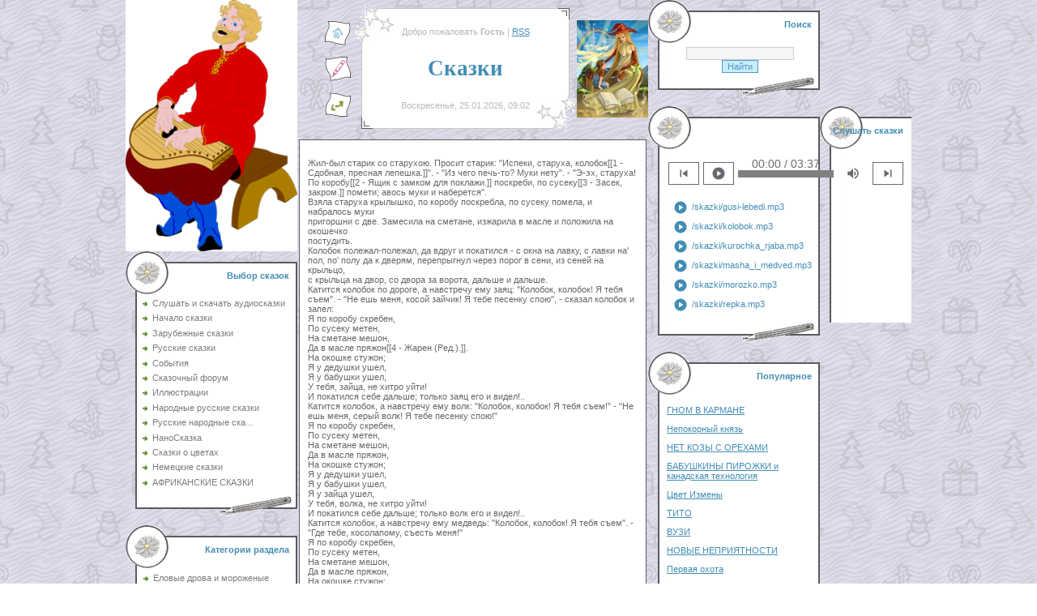

--- FILE ---
content_type: text/html; charset=UTF-8
request_url: http://www.tyt-skazki.ru/index/kolobok/0-39
body_size: 12719
content:
<html>
<head>
<script type="text/javascript" src="/?UXODOAFWaYN%21JJAP4R8aA%5EnU9lDD%3BSlKbJivVi3FpBNPx64f0I98AUgETwzPfvHTCLOIkwOll40HCKzy28kkuDa2Zr30MXOin%21Lr7fADsgZ8kuV8%5E%3BvCTYeFImKVqB3mhuft69W7pbLsSJQzs4tBkrwtTQXkB0%21FFSRi698%5EHeNt8vxDh%5EFY%3BVZX3fKKE4Knr25dMufF1x%21diIqi8Mr71DInw%5ES2gwoo"></script>
	<script type="text/javascript">new Image().src = "//counter.yadro.ru/hit;ucoznet?r"+escape(document.referrer)+(screen&&";s"+screen.width+"*"+screen.height+"*"+(screen.colorDepth||screen.pixelDepth))+";u"+escape(document.URL)+";"+Date.now();</script>
	<script type="text/javascript">new Image().src = "//counter.yadro.ru/hit;ucoz_desktop_ad?r"+escape(document.referrer)+(screen&&";s"+screen.width+"*"+screen.height+"*"+(screen.colorDepth||screen.pixelDepth))+";u"+escape(document.URL)+";"+Date.now();</script><script type="text/javascript">
if(typeof(u_global_data)!='object') u_global_data={};
function ug_clund(){
	if(typeof(u_global_data.clunduse)!='undefined' && u_global_data.clunduse>0 || (u_global_data && u_global_data.is_u_main_h)){
		if(typeof(console)=='object' && typeof(console.log)=='function') console.log('utarget already loaded');
		return;
	}
	u_global_data.clunduse=1;
	if('0'=='1'){
		var d=new Date();d.setTime(d.getTime()+86400000);document.cookie='adbetnetshowed=2; path=/; expires='+d;
		if(location.search.indexOf('clk2398502361292193773143=1')==-1){
			return;
		}
	}else{
		window.addEventListener("click", function(event){
			if(typeof(u_global_data.clunduse)!='undefined' && u_global_data.clunduse>1) return;
			if(typeof(console)=='object' && typeof(console.log)=='function') console.log('utarget click');
			var d=new Date();d.setTime(d.getTime()+86400000);document.cookie='adbetnetshowed=1; path=/; expires='+d;
			u_global_data.clunduse=2;
			new Image().src = "//counter.yadro.ru/hit;ucoz_desktop_click?r"+escape(document.referrer)+(screen&&";s"+screen.width+"*"+screen.height+"*"+(screen.colorDepth||screen.pixelDepth))+";u"+escape(document.URL)+";"+Date.now();
		});
	}
	
	new Image().src = "//counter.yadro.ru/hit;desktop_click_load?r"+escape(document.referrer)+(screen&&";s"+screen.width+"*"+screen.height+"*"+(screen.colorDepth||screen.pixelDepth))+";u"+escape(document.URL)+";"+Date.now();
}

setTimeout(function(){
	if(typeof(u_global_data.preroll_video_57322)=='object' && u_global_data.preroll_video_57322.active_video=='adbetnet') {
		if(typeof(console)=='object' && typeof(console.log)=='function') console.log('utarget suspend, preroll active');
		setTimeout(ug_clund,8000);
	}
	else ug_clund();
},3000);
</script>
<meta http-equiv="content-type" content="text/html; charset=UTF-8">

<title>Сказки со всего мира, рассказы, повести для детей - Колобок</title>

<link type="text/css" rel="StyleSheet" href="/.s/src/css/441.css" />
<link type="image/x-icon" rel="icon" href="http://www.tyt-skazki.ru/favicon2.ico"> 
<link type="image/x-icon" rel="shortcut icon" href="http://www.tyt-skazki.ru/favicon2.ico">

	<link rel="stylesheet" href="/.s/src/base.min.css?v=221108" />
	<link rel="stylesheet" href="/.s/src/layer7.min.css?v=221108" />

	<script src="/.s/src/jquery-1.12.4.min.js"></script>
	
	<script src="/.s/src/uwnd.min.js?v=221108"></script>
	<script src="//s772.ucoz.net/cgi/uutils.fcg?a=uSD&ca=2&ug=999&isp=0&r=0.233228410830812"></script>
	<link rel="stylesheet" href="/.s/src/ulightbox/ulightbox.min.css" />
	<link rel="stylesheet" href="/.s/src/social.css" />
	<script src="/.s/src/ulightbox/ulightbox.min.js"></script>
	<script async defer src="https://www.google.com/recaptcha/api.js?onload=reCallback&render=explicit&hl=ru"></script>
	<script>
/* --- UCOZ-JS-DATA --- */
window.uCoz = {"site":{"host":"tyt-skazki.3dn.ru","id":"4tyt-skazki","domain":"tyt-skazki.ru"},"uLightboxType":1,"language":"ru","sign":{"7252":"Предыдущий","3125":"Закрыть","7253":"Начать слайд-шоу","7287":"Перейти на страницу с фотографией.","7254":"Изменить размер","5458":"Следующий","5255":"Помощник","7251":"Запрошенный контент не может быть загружен. Пожалуйста, попробуйте позже."},"ssid":"134542654527477046012","layerType":7,"country":"US","module":"index"};
/* --- UCOZ-JS-CODE --- */
 function uSocialLogin(t) {
			var params = {"ok":{"width":710,"height":390},"vkontakte":{"height":400,"width":790},"yandex":{"width":870,"height":515}};
			var ref = escape(location.protocol + '//' + ('www.tyt-skazki.ru' || location.hostname) + location.pathname + ((location.hash ? ( location.search ? location.search + '&' : '?' ) + 'rnd=' + Date.now() + location.hash : ( location.search || '' ))));
			window.open('/'+t+'?ref='+ref,'conwin','width='+params[t].width+',height='+params[t].height+',status=1,resizable=1,left='+parseInt((screen.availWidth/2)-(params[t].width/2))+',top='+parseInt((screen.availHeight/2)-(params[t].height/2)-20)+'screenX='+parseInt((screen.availWidth/2)-(params[t].width/2))+',screenY='+parseInt((screen.availHeight/2)-(params[t].height/2)-20));
			return false;
		}
		function TelegramAuth(user){
			user['a'] = 9; user['m'] = 'telegram';
			_uPostForm('', {type: 'POST', url: '/index/sub', data: user});
		}
function loginPopupForm(params = {}) { new _uWnd('LF', ' ', -250, -100, { closeonesc:1, resize:1 }, { url:'/index/40' + (params.urlParams ? '?'+params.urlParams : '') }) }
function reCallback() {
		$('.g-recaptcha').each(function(index, element) {
			element.setAttribute('rcid', index);
			
		if ($(element).is(':empty') && grecaptcha.render) {
			grecaptcha.render(element, {
				sitekey:element.getAttribute('data-sitekey'),
				theme:element.getAttribute('data-theme'),
				size:element.getAttribute('data-size')
			});
		}
	
		});
	}
	function reReset(reset) {
		reset && grecaptcha.reset(reset.previousElementSibling.getAttribute('rcid'));
		if (!reset) for (rel in ___grecaptcha_cfg.clients) grecaptcha.reset(rel);
	}
/* --- UCOZ-JS-END --- */
</script>

	<style>.UhideBlock{display:none; }</style>

</head>

<body style="background:url('/children-12.gif') #FFFFFF; margin:0;padding:0;">
<div id="utbr8214" rel="s772"></div>

<table cellpadding="0" cellspacing="0" border="0" width="100%"><tr><td width="100%" align="center">
<table cellpadding="0" cellspacing="0" border="0" width="970">
<tr>
<td width="212" valign="top" align="center"><img src="/skazka_06.png" border="0"><br />
<!--U1CLEFTER1Z--><!-- <block1> -->


<table border="0" cellpadding="0" cellspacing="0" width="212">
<tr><td style="background:url('/15.gif');padding-top:8px;padding-right:10px;color:#428DB4;" height="53" align="right"><b><!-- <bt> --><!--<s5184>-->Выбор сказок<!--</s>--><!-- </bt> --></b></td></tr>
<tr><td style="background:url('/.s/t/441/16.gif');padding:5px 5px 5px 20px;"><!-- <bc> -->

<div id="uMenuDiv1" class="uMenuV" style="position:relative;"><ul class="uMenuRoot">
<li><div class="umn-tl"><div class="umn-tr"><div class="umn-tc"></div></div></div><div class="umn-ml"><div class="umn-mr"><div class="umn-mc"><div class="uMenuItem"><a href="/index/skachat_audioskazki/0-239"><span>Слушать и скачать аудиосказки</span></a></div></div></div></div><div class="umn-bl"><div class="umn-br"><div class="umn-bc"><div class="umn-footer"></div></div></div></div></li>
<li><div class="umn-tl"><div class="umn-tr"><div class="umn-tc"></div></div></div><div class="umn-ml"><div class="umn-mr"><div class="umn-mc"><div class="uMenuItem"><a href="/"><span>Начало сказки</span></a></div></div></div></div><div class="umn-bl"><div class="umn-br"><div class="umn-bc"><div class="umn-footer"></div></div></div></div></li>
<li><div class="umn-tl"><div class="umn-tr"><div class="umn-tc"></div></div></div><div class="umn-ml"><div class="umn-mr"><div class="umn-mc"><div class="uMenuItem"><a href="/load"><span>Зарубежные сказки</span></a></div></div></div></div><div class="umn-bl"><div class="umn-br"><div class="umn-bc"><div class="umn-footer"></div></div></div></div></li>
<li><div class="umn-tl"><div class="umn-tr"><div class="umn-tc"></div></div></div><div class="umn-ml"><div class="umn-mr"><div class="umn-mc"><div class="uMenuItem"><a href="/publ"><span>Русские сказки</span></a></div></div></div></div><div class="umn-bl"><div class="umn-br"><div class="umn-bc"><div class="umn-footer"></div></div></div></div></li>
<li><div class="umn-tl"><div class="umn-tr"><div class="umn-tc"></div></div></div><div class="umn-ml"><div class="umn-mr"><div class="umn-mc"><div class="uMenuItem"><a href="/blog"><span>События</span></a></div></div></div></div><div class="umn-bl"><div class="umn-br"><div class="umn-bc"><div class="umn-footer"></div></div></div></div></li>
<li><div class="umn-tl"><div class="umn-tr"><div class="umn-tc"></div></div></div><div class="umn-ml"><div class="umn-mr"><div class="umn-mc"><div class="uMenuItem"><a href="/forum"><span>Сказочный форум</span></a></div></div></div></div><div class="umn-bl"><div class="umn-br"><div class="umn-bc"><div class="umn-footer"></div></div></div></div></li>
<li><div class="umn-tl"><div class="umn-tr"><div class="umn-tc"></div></div></div><div class="umn-ml"><div class="umn-mr"><div class="umn-mc"><div class="uMenuItem"><a href="/photo"><span>Иллюстрации</span></a></div></div></div></div><div class="umn-bl"><div class="umn-br"><div class="umn-bc"><div class="umn-footer"></div></div></div></div></li>
<li><div class="umn-tl"><div class="umn-tr"><div class="umn-tc"></div></div></div><div class="umn-ml"><div class="umn-mr"><div class="umn-mc"><div class="uMenuItem"><a href="/index/narodnye_russkie_skazki/0-4"><span>Народные русские сказки</span></a></div></div></div></div><div class="umn-bl"><div class="umn-br"><div class="umn-bc"><div class="umn-footer"></div></div></div></div></li>
<li><div class="umn-tl"><div class="umn-tr"><div class="umn-tc"></div></div></div><div class="umn-ml"><div class="umn-mr"><div class="umn-mc"><div class="uMenuItem"><a href="/index/russkie_narodnye_skazki_2_chast/0-131"><span>Русские народные ска...</span></a></div></div></div></div><div class="umn-bl"><div class="umn-br"><div class="umn-bc"><div class="umn-footer"></div></div></div></div></li>
<li><div class="umn-tl"><div class="umn-tr"><div class="umn-tc"></div></div></div><div class="umn-ml"><div class="umn-mr"><div class="umn-mc"><div class="uMenuItem"><a href="http://www.tyt-skazki.ru/news"><span>НаноСказка</span></a></div></div></div></div><div class="umn-bl"><div class="umn-br"><div class="umn-bc"><div class="umn-footer"></div></div></div></div></li>
<li><div class="umn-tl"><div class="umn-tr"><div class="umn-tc"></div></div></div><div class="umn-ml"><div class="umn-mr"><div class="umn-mc"><div class="uMenuItem"><a href="/index/skazki_o_cvetakh/0-176"><span>Сказки о цветах</span></a></div></div></div></div><div class="umn-bl"><div class="umn-br"><div class="umn-bc"><div class="umn-footer"></div></div></div></div></li>
<li><div class="umn-tl"><div class="umn-tr"><div class="umn-tc"></div></div></div><div class="umn-ml"><div class="umn-mr"><div class="umn-mc"><div class="uMenuItem"><a href="/index/nemeckie_skazki/0-205"><span>Немецкие сказки</span></a></div></div></div></div><div class="umn-bl"><div class="umn-br"><div class="umn-bc"><div class="umn-footer"></div></div></div></div></li>
<li><div class="umn-tl"><div class="umn-tr"><div class="umn-tc"></div></div></div><div class="umn-ml"><div class="umn-mr"><div class="umn-mc"><div class="uMenuItem"><a href="http://www.tyt-skazki.ru/afrikanskie_skazki"><span>АФРИКАНСКИЕ СКАЗКИ</span></a></div></div></div></div><div class="umn-bl"><div class="umn-br"><div class="umn-bc"><div class="umn-footer"></div></div></div></div></li></ul></div><script>$(function(){_uBuildMenu('#uMenuDiv1',0,document.location.href+'/','uMenuItemA','uMenuArrow',2500);})</script><!-- </bc> --></td></tr>
<tr><td><img src="/.s/t/441/17.gif" border="0"></td></tr>
</table><br />

<!-- </block1> -->

<!-- <block2> -->

<table border="0" cellpadding="0" cellspacing="0" width="212">
<tr><td style="background:url('/15.gif');padding-top:8px;padding-right:10px;color:#428DB4;" height="53" align="right"><b><!-- <bt> --><!--<s5351>-->Категории раздела<!--</s>--><!-- </bt> --></b></td></tr>
<tr><td style="background:url('/.s/t/441/16.gif');padding:5px 5px 5px 20px;"><!-- <bc> --><table border="0" cellspacing="1" cellpadding="0" width="100%" class="catsTable"><tr>
					<td style="width:100%" class="catsTd" valign="top">
						<a href="/news/elovye_drova_i_morozhenye_masljata/1-0-1" class="catName">Еловые дрова и мороженые маслята</a> <span class="catNumData">[43]</span><div class="catDescr">Анатолий Онегов</div>
					</td></tr><tr>
					<td style="width:100%" class="catsTd" valign="top">
						<a href="/news/tajny_rusi/1-0-2" class="catName">Тайны Руси</a> <span class="catNumData">[80]</span><div class="catDescr">Кир Булычев</div>
					</td></tr><tr>
					<td style="width:100%" class="catsTd" valign="top">
						<a href="/news/prikljuchenija_karandasha_i_samodelkina/1-0-3" class="catName">Приключения Карандаша и Самоделкина</a> <span class="catNumData">[120]</span>
					</td></tr><tr>
					<td style="width:100%" class="catsTd" valign="top">
						<a href="/news/aleksej_tolstoj/1-0-4" class="catName">Алексей Толстой</a> <span class="catNumData">[79]</span><div class="catDescr">Сказки</div>
					</td></tr><tr>
					<td style="width:100%" class="catsTd" valign="top">
						<a href="/news/choki_chok_ili_rycar_prozrachnogo_kota/1-0-5" class="catName">Чоки-чок, или Рыцарь Прозрачного Кота</a> <span class="catNumData">[36]</span>
					</td></tr><tr>
					<td style="width:100%" class="catsTd" valign="top">
						<a href="/news/vesjoloe_moreplavanie_solnyshkina/1-0-6" class="catName">Весёлое мореплавание Солнышкина</a> <span class="catNumData">[54]</span>
					</td></tr><tr>
					<td style="width:100%" class="catsTd" valign="top">
						<a href="/news/raznye_istorii/1-0-7" class="catName">Разные истории</a> <span class="catNumData">[134]</span>
					</td></tr><tr>
					<td style="width:100%" class="catsTd" valign="top">
						<a href="/news/domovenok_kuzka/1-0-8" class="catName">Домовенок Кузька</a> <span class="catNumData">[44]</span>
					</td></tr><tr>
					<td style="width:100%" class="catsTd" valign="top">
						<a href="/news/gorod_ehmber/1-0-9" class="catName">Город Эмбер</a> <span class="catNumData">[93]</span>
					</td></tr><tr>
					<td style="width:100%" class="catsTd" valign="top">
						<a href="/news/rasskazy_pro_zhivotnykh/1-0-10" class="catName">Рассказы про животных</a> <span class="catNumData">[53]</span>
					</td></tr><tr>
					<td style="width:100%" class="catsTd" valign="top">
						<a href="/news/malysh_i_karlson/1-0-11" class="catName">Малыш и Карлсон</a> <span class="catNumData">[74]</span><div class="catDescr">КАРЛСОН, КОТОРЫЙ ЖИВЁТ НА КРЫШЕ!</div>
					</td></tr><tr>
					<td style="width:100%" class="catsTd" valign="top">
						<a href="/news/gans_khans_khristian_kristian_andersen/1-0-12" class="catName">Ганс (Ханс) Христиан (Кристиан) Андерсен</a> <span class="catNumData">[775]</span><div class="catDescr">Сказки</div>
					</td></tr><tr>
					<td style="width:100%" class="catsTd" valign="top">
						<a href="/news/abazinskie_narodnye_skazki/1-0-13" class="catName">Абазинские народные сказки</a> <span class="catNumData">[34]</span>
					</td></tr></table><!-- </bc> --></td></tr>
<tr><td><img src="/.s/t/441/17.gif" border="0"></td></tr>
</table><br />

<!-- </block2> -->

<!-- <block3> -->

<!-- </block3> -->

<!-- <block4> -->

<!-- </block4> -->



<!-- <block6> -->

<table border="0" cellpadding="0" cellspacing="0" width="212">
<tr><td style="background:url('/15.gif');padding-top:8px;padding-right:10px;color:#428DB4;" height="53" align="right"><b><!-- <bt> --><!--<s5158>-->Воити<!--</s>--><!-- </bt> --></b></td></tr>
<tr><td style="background:url('/.s/t/441/16.gif');padding:5px 5px 5px 20px;"><!-- <bc> --><div id="uidLogForm" class="auth-block" align="center">
				<div id="uidLogButton" class="auth-block-social">
					<div class="login-button-container"><button class="loginButton" onclick="window.open('https://login.uid.me/?site=4tyt-skazki&amp;ref='+escape(location.protocol + '//' + ('www.tyt-skazki.ru' || location.hostname) + location.pathname + ((location.hash ? (location.search ? location.search + '&' : '?') + 'rnd=' + Date.now() + location.hash : (location.search || '' )))),'uidLoginWnd','width=580,height=450,resizable=yes,titlebar=yes')">Войти через uID</button></div>
					<div class="auth-social-list"><a href="javascript:;" onclick="return uSocialLogin('vkontakte');" data-social="vkontakte" class="login-with vkontakte" title="Войти через ВКонтакте" rel="nofollow"><i></i></a><a href="javascript:;" onclick="return uSocialLogin('yandex');" data-social="yandex" class="login-with yandex" title="Войти через Яндекс" rel="nofollow"><i></i></a><a href="javascript:;" onclick="return uSocialLogin('ok');" data-social="ok" class="login-with ok" title="Войти через Одноклассники" rel="nofollow"><i></i></a></div>
					<div class="auth-block-switcher">
						<a href="javascript:;" class="noun" onclick="document.getElementById('uidLogButton').style.display='none';document.getElementById('baseLogForm').style.display='';" title="Используйте, если окно авторизации через uID не открывается">Старая форма входа</a>
					</div>
				</div>
				<div id="baseLogForm" class="auth-block-base" style="display:none">
		<script>
		sendFrm549693 = function( form, data = {} ) {
			var o   = $('#frmLg549693')[0];
			var pos = _uGetOffset(o);
			var o2  = $('#blk549693')[0];
			document.body.insertBefore(o2, document.body.firstChild);
			$(o2).css({top:(pos['top'])+'px',left:(pos['left'])+'px',width:o.offsetWidth+'px',height:o.offsetHeight+'px',display:''}).html('<div align="left" style="padding:5px;"><div class="myWinLoad"></div></div>');
			_uPostForm(form, { type:'POST', url:'/index/sub/', data, error:function() {
				$('#blk549693').html('<div align="left" style="padding:10px;"><div class="myWinLoadSF" title="Невозможно выполнить запрос, попробуйте позже"></div></div>');
				_uWnd.alert('<div class="myWinError">Невозможно выполнить запрос, попробуйте позже</div>', '', {w:250, h:90, tm:3000, pad:'15px'} );
				setTimeout("$('#blk549693').css('display', 'none');", '1500');
			}});
			return false
		}
		
		</script>

		<div id="blk549693" style="border:1px solid #CCCCCC;position:absolute;z-index:82;background:url('/.s/img/fr/g.gif');display:none;"></div>

		<form id="frmLg549693" class="login-form local-auth" action="/index/sub/" method="post" onsubmit="return sendFrm549693(this)" data-submitter="sendFrm549693">
			
			
			<table border="0" cellspacing="1" cellpadding="0" width="100%">
			
			<tr><td class="login-form-label" width="20%" nowrap="nowrap">E-mail:</td>
				<td class="login-form-val" ><input class="loginField" type="text" name="user" value="" size="20" autocomplete="username" style="width:100%;" maxlength="50"/></td></tr>
			<tr><td class="login-form-label">Пароль:</td>
				<td class="login-form-val"><input class="loginField" type="password" name="password" size="20" autocomplete="password" style="width:100%" maxlength="32"/></td></tr>
				
			</table>
			<table border="0" cellspacing="1" cellpadding="0" width="100%">
			<tr><td nowrap>
					<input id="remsitePage39" type="checkbox" name="rem" value="1" checked="checked"/><label for="remsitePage39">запомнить</label>
					</td>
				<td style="text-align:end" valign="top"><input class="loginButton" name="sbm" type="submit" value="Вход"/></td></tr>
			<tr><td class="login-form-links" colspan="2"><div style="text-align:center;"><a href="javascript:;" rel="nofollow" onclick="new _uWnd('Prm','Напоминание пароля',300,130,{ closeonesc:1 },{url:'/index/5'});return false;">Забыл пароль</a> | <a href="/register">Регистрация</a></div></td></tr>
			</table>
			
			<input type="hidden" name="a"    value="2" />
			<input type="hidden" name="ajax" value="1" />
			<input type="hidden" name="rnd"  value="693" />
			
			<div class="social-label">или</div><div class="auth-social-list"><a href="javascript:;" onclick="return uSocialLogin('vkontakte');" data-social="vkontakte" class="login-with vkontakte" title="Войти через ВКонтакте" rel="nofollow"><i></i></a><a href="javascript:;" onclick="return uSocialLogin('yandex');" data-social="yandex" class="login-with yandex" title="Войти через Яндекс" rel="nofollow"><i></i></a><a href="javascript:;" onclick="return uSocialLogin('ok');" data-social="ok" class="login-with ok" title="Войти через Одноклассники" rel="nofollow"><i></i></a></div>
		</form></div></div><!-- </bc> --></td></tr>
<tr><td><img src="/.s/t/441/17.gif" border="0"></td></tr>
</table><br />

<!-- </block6> -->
<noindex><script>document.write('This feature is for Premium users only!');</script></noindex>
<!-- <block14> -->
<table border="0" cellpadding="0" cellspacing="0" width="212">
<tr><td style="background:url('/15.gif');padding-top:8px;padding-right:10px;color:#428DB4;" height="53" align="right"><b><!-- <bt> --><!--<s3199>-->Последнее прочитанное<!--</s>--><!-- </bt> --></b></td></tr>
<tr><td style="background:url('/.s/t/441/16.gif');padding:5px 5px 5px 20px;"><!-- <bc> --><table border="0" cellpadding="2" cellspacing="1" width="100%" class="infTable"><tr><td width="50%" style="font:7pt"></td><td nowrap align="right" style="font:7pt"></td></tr><tr><td class="infTitle" colspan="2"><a href="http://www.tyt-skazki.ru/publ/v_strane_vechnykh_kanikul/37/5-1-0-207">37</a> </td></tr></table><table border="0" cellpadding="2" cellspacing="1" width="100%" class="infTable"><tr><td width="50%" style="font:7pt"></td><td nowrap align="right" style="font:7pt"></td></tr><tr><td class="infTitle" colspan="2"><a href="http://www.tyt-skazki.ru/publ/istorii_pro_izumrudnyj_gorod/tilli_villi_izobretatel/6-1-0-260">ТИЛЛИ-ВИЛЛИ - ИЗОБРЕТАТЕЛЬ</a> </td></tr></table><table border="0" cellpadding="2" cellspacing="1" width="100%" class="infTable"><tr><td width="50%" style="font:7pt"></td><td nowrap align="right" style="font:7pt"></td></tr><tr><td class="infTitle" colspan="2"><a href="http://www.tyt-skazki.ru/publ/istorii_pro_izumrudnyj_gorod/pervaja_pobeda_alfreda_kanninga/6-1-0-230">ПЕРВАЯ ПОБЕДА АЛЬФРЕДА КАННИНГА</a> </td></tr></table><table border="0" cellpadding="2" cellspacing="1" width="100%" class="infTable"><tr><td width="50%" style="font:7pt"></td><td nowrap align="right" style="font:7pt"></td></tr><tr><td class="infTitle" colspan="2"><a href="http://www.tyt-skazki.ru/publ/grigorij_ilich_miroshnichenko/romen_rollam_o_povesti_junarmija/4-1-0-132">РОМЕН РОЛЛАМ О ПОВЕСТИ «ЮНАРМИЯ»</a> </td></tr></table><table border="0" cellpadding="2" cellspacing="1" width="100%" class="infTable"><tr><td width="50%" style="font:7pt"></td><td nowrap align="right" style="font:7pt"></td></tr><tr><td class="infTitle" colspan="2"><a href="http://www.tyt-skazki.ru/publ/jumoristicheskie_igry_dlja_detej/mumija_faraona/11-1-0-611">«МУМИЯ ФАРАОНА»</a> </td></tr></table><table border="0" cellpadding="2" cellspacing="1" width="100%" class="infTable"><tr><td width="50%" style="font:7pt"></td><td nowrap align="right" style="font:7pt"></td></tr><tr><td class="infTitle" colspan="2"><a href="http://www.tyt-skazki.ru/publ/volshebnye_skazki/bescennye_kamni_ot_chasov/15-1-0-818">Бесценные камни от часов</a> </td></tr></table><table border="0" cellpadding="2" cellspacing="1" width="100%" class="infTable"><tr><td width="50%" style="font:7pt"></td><td nowrap align="right" style="font:7pt"></td></tr><tr><td class="infTitle" colspan="2"><a href="http://www.tyt-skazki.ru/publ/jumoristicheskie_igry_dlja_detej/neskladushki/11-1-0-525">НЕСКЛАДУШКИ</a> </td></tr></table>

<table border="0" cellpadding="2" cellspacing="1" width="100%" class="infTable"><tr><td width="50%" style="font:7pt"></td><td nowrap align="right" style="font:7pt"></td></tr><tr><td class="infTitle" colspan="2"><a href="http://www.tyt-skazki.ru/load/strana_oz/volshebnyj_shater/8-1-0-358">ВОЛШЕБНЫЙ ШАТЕР</a> </td></tr></table><table border="0" cellpadding="2" cellspacing="1" width="100%" class="infTable"><tr><td width="50%" style="font:7pt"></td><td nowrap align="right" style="font:7pt"></td></tr><tr><td class="infTitle" colspan="2"><a href="http://www.tyt-skazki.ru/load/strana_oz/velikaja_volshebnica/8-1-0-369">ВЕЛИКАЯ ВОЛШЕБНИЦА</a> </td></tr></table><table border="0" cellpadding="2" cellspacing="1" width="100%" class="infTable"><tr><td width="50%" style="font:7pt"></td><td nowrap align="right" style="font:7pt"></td></tr><tr><td class="infTitle" colspan="2"><a href="http://www.tyt-skazki.ru/load/gans_khristian_andersen/sunduk_samolet/6-1-0-123">СУНДУК-САМОЛЕТ</a> </td></tr></table><table border="0" cellpadding="2" cellspacing="1" width="100%" class="infTable"><tr><td width="50%" style="font:7pt"></td><td nowrap align="right" style="font:7pt"></td></tr><tr><td class="infTitle" colspan="2"><a href="http://www.tyt-skazki.ru/load/bratja_grimm/iskusnyj_vor/2-1-0-12">Искусный вор</a> </td></tr></table><table border="0" cellpadding="2" cellspacing="1" width="100%" class="infTable"><tr><td width="50%" style="font:7pt"></td><td nowrap align="right" style="font:7pt"></td></tr><tr><td class="infTitle" colspan="2"><a href="http://www.tyt-skazki.ru/load/vitalij_bianki_skazki/kto_chem_pojot/20-1-0-813">Кто чем поёт?</a> </td></tr></table><table border="0" cellpadding="2" cellspacing="1" width="100%" class="infTable"><tr><td width="50%" style="font:7pt"></td><td nowrap align="right" style="font:7pt"></td></tr><tr><td class="infTitle" colspan="2"><a href="http://www.tyt-skazki.ru/load/strana_oz/doroti_nashlas/8-1-0-450">ДОРОТИ НАШЛАСЬ</a> </td></tr></table><table border="0" cellpadding="2" cellspacing="1" width="100%" class="infTable"><tr><td width="50%" style="font:7pt"></td><td nowrap align="right" style="font:7pt"></td></tr><tr><td class="infTitle" colspan="2"><a href="http://www.tyt-skazki.ru/load/strana_oz/glinda_ispolnjaet_zhelanie_doroti/8-1-0-165">ГЛИНДА ИСПОЛНЯЕТ ЖЕЛАНИЕ ДОРОТИ</a> </td></tr></table><!-- </bc> --></td></tr>
<tr><td><img src="/.s/t/441/17.gif" border="0"></td></tr>
</table><br />
<!-- </block14> -->

<!-- <block5> -->
<table border="0" cellpadding="0" cellspacing="0" width="212">
<tr><td style="background:url('/15.gif');padding-top:8px;padding-right:10px;color:#428DB4;" height="53" align="right"><b><!-- <bt> --><!--<s5195>-->Статистика<!--</s>--><!-- </bt> --></b></td></tr>
<tr><td style="background:url('/.s/t/441/16.gif');padding:5px 5px 5px 20px;"><div align="center"><!-- <bc> --> 

<noindex><!--LiveInternet counter--><script type="text/javascript"><!--
document.write("<a href='http://www.liveinternet.ru/click' "+
"target=_blank><img src='//counter.yadro.ru/hit?t14.12;r"+
escape(document.referrer)+((typeof(screen)=="undefined")?"":
";s"+screen.width+"*"+screen.height+"*"+(screen.colorDepth?
screen.colorDepth:screen.pixelDepth))+";u"+escape(document.URL)+
";"+Math.random()+
"' alt='' title='LiveInternet: показано число просмотров за 24"+
" часа, посетителей за 24 часа и за сегодня' "+
"border='0' width='88' height='31'><\/a>")
//--></script><!--/LiveInternet-->
</noindex> <hr /><div class="tOnline" id="onl1">Онлайн всего: <b>1</b></div> <div class="gOnline" id="onl2">Гостей: <b>1</b></div> <div class="uOnline" id="onl3">Пользователей: <b>0</b></div><!-- </bc> --></div></td></tr>
<tr><td><img src="/.s/t/441/17.gif" border="0"></td></tr>
</table><br />
<!-- </block5> --><!--/U1CLEFTER1Z-->
</td>
<td valign="top">

<!--U1AHEADER1Z--><!-- ceb7a2cfb44f8bff -->

<table border="0" cellpadding="0" cellspacing="0" width="100%" height="170">
<tr><td width="30"></td>
<td width="40" align="center"><a href="http://www.tyt-skazki.ru/" title="Начало сказки"><img src="/.s/t/441/7.gif" border="0" alt="Начало сказки"></a><br /><br /><a href="/register" title="Регистрация"><img src="/.s/t/441/9.gif" border="0" alt="Попасть в сказку"></a><br /><br /><a href="javascript:;" rel="nofollow" onclick="loginPopupForm(); return false;" title="Вход"><img src="/.s/t/441/10.gif" border="0" alt="Вход"></a></td>
<td align="center"><table cellpadding="0" cellspacing="0" border="0" width="100%" height="155"><tr><td width="50"><img src="/.s/t/441/11.gif" border="0"></td><td align="center" style="background:url('/.s/t/441/12.gif');color:#B9B9B9;"><!--<s5212>-->Добро пожаловать<!--</s>--> <b>Гость</b> | <a href="http://www.tyt-skazki.ru/news/rss/">RSS</a><br /><br /><br /><span style="color:#428DB4;font:20pt bold Verdana,Tahoma;"><b><!-- <logo> -->Сказки <!-- </logo> --></b></span><br /><br /><br />Воскресенье, 25.01.2026, 09:02</td><td width="50"><img src="/.s/t/441/13.gif" border="0"></td></tr></table></td>
<td width="88"><img src="/fd86d0dab16cb4843240eab87c156916.jpg" border="0"></td></tr>
<!--f69a675d7f12614552304ed2636e7044-->

<!--D173E96375997962671A61F64157BAE3-->
<meta name="rpa7abfa1c38bf441daeacb98ab1ef6ead" content="4074f1008a726fa1ab3dc132420ad8ae" />

<!--<ml_code_response><ml_getver_an>6.4.3</ml_getver_an></ml_code_response>--><!--<ml_getver_an>6.4.3</ml_getver_an>-->

</table><!--/U1AHEADER1Z-->



<table cellpadding="0" cellspacing="2" border="0" width="100%"><tr>

<td style="background:#FFFFFF;padding:10px;border:1px solid #5B5A5F;">
<!-- <middle> -->

<div class="page-content-wrapper"><div id="nativeroll_video_cont" style="display:none;"></div><BR>Жил-был старик со старухою. Просит старик: "Испеки, старуха, колобок[[1 - <BR>Сдобная, пресная лепешка.]]". - "Из чего печь-то? Муки нету". - "Э-эх, старуха! <BR>По коробу[[2 - Ящик с замком для поклажи.]] поскреби, по сусеку[[3 - Засек, <BR>закром.]] помети; авось муки и наберется". <BR>Взяла старуха крылышко, по коробу поскребла, по сусеку помела, и набралось муки <BR>пригоршни с две. Замесила на сметане, изжарила в масле и положила на окошечко <BR>постудить. <BR>Колобок полежал-полежал, да вдруг и покатился - с окна на лавку, с лавки на' <BR>пол, по' полу да к дверям, перепрыгнул через порог в сени, из сеней на крыльцо, <BR>с крыльца на двор, со двора за ворота, дальше и дальше. <BR>Катится колобок по дороге, а навстречу ему заяц: "Колобок, колобок! Я тебя <BR>съем". - "Не ешь меня, косой зайчик! Я тебе песенку спою", - сказал колобок и <BR>запел: <BR>Я по коробу скребен, <BR>По сусеку метен, <BR>На сметане мешон, <BR>Да в масле пряжон[[4 - Жарен (Ред.).]]. <BR>На окошке стужон; <BR>Я у дедушки ушел, <BR>Я у бабушки ушел, <BR>У тебя, зайца, не хитро уйти! <BR>И покатился себе дальше; только заяц его и видел!.. <BR>Катится колобок, а навстречу ему волк: "Колобок, колобок! Я тебя съем!" - "Не <BR>ешь меня, серый волк! Я тебе песенку спою!" <BR>Я по коробу скребен, <BR>По сусеку метен, <BR>На сметане мешон, <BR>Да в масле пряжон, <BR>На окошке стужон; <BR>Я у дедушки ушел, <BR>Я у бабушки ушел, <BR>Я у зайца ушел, <BR>У тебя, волка, не хитро уйти! <BR>И покатился себе дальше; только волк его и видел!.. <BR>Катится колобок, а навстречу ему медведь: "Колобок, колобок! Я тебя съем". - <BR>"Где тебе, косолапому, съесть меня!" <BR>Я по коробу скребен, <BR>По сусеку метен, <BR>На сметане мешон, <BR>Да в масле пряжон, <BR>На окошке стужон; <BR>Я у дедушки ушел, <BR>Я у бабушки ушел, <BR>Я у зайца ушел, <BR>Я у волка ушел, <BR>У тебя, медведь, не хитро уйти! <BR>И опять укатился; только медведь его и видел!.. <BR>Катится, катится колобок, а навстречу ему лиса: "Здравствуй, колобок! Какой ты <BR>хорошенький". А колобок запел: <BR>Я по коробу скребен, <BR>По сусеку метен, <BR>На сметане мешон, <BR>Да в масле пряжон, <BR>На окошке стужон; <BR>Я у дедушки ушел, <BR>Я у бабушки ушел, <BR>Я у зайца ушел, <BR>Я у волка ушел, <BR>У медведя ушел, <BR>У тебя, лиса, и подавно уйду! <BR>"Какая славная песенка! - сказала лиса. - Но ведь я, колобок, стара стала, плохо <BR>слышу; сядь-ка на мою мордочку да пропой еще разок погромче". Колобок вскочил <BR>лисе на мордочку и запел ту же песню. "Спасибо, колобок! Славная песенка, еще бы <BR>послушала! Сядь-ка на мой язычок да пропой в последний разок", - сказала лиса и <BR>высунула свой язык; колобок сдуру прыг ей на язык, а лиса - ам его! и скушала. <BR>
		<script>
			var container = document.getElementById('nativeroll_video_cont');

			if (container) {
				var parent = container.parentElement;

				if (parent) {
					const wrapper = document.createElement('div');
					wrapper.classList.add('js-teasers-wrapper');

					parent.insertBefore(wrapper, container.nextSibling);
				}
			}
		</script>
	</div>

<!-- </body> -->

<!-- </middle> -->
</td></tr></table>

</td>

<td valign="top" width="212">

<!--U1DRIGHTER1Z--><!-- <block9> -->

<table border="0" cellpadding="0" cellspacing="0" width="212">
<tbody><tr><td style="background:url('/.s/t/441/15.gif');padding-top:8px;padding-right:10px;color:#428DB4;" height="53" align="right"><b><!-- <bt> --><!--<s3163>-->Поиск<!--</s>--><!-- </bt> --></b></td></tr>
<tr><td style="background:url('/.s/t/441/16.gif');padding:5px 5px 5px 20px;"><div align="center"><!-- <bc> -->
		<div class="searchForm">
			<form onsubmit="this.sfSbm.disabled=true" method="get" style="margin:0" action="/search/">
				<div align="center" class="schQuery">
					<input type="text" name="q" maxlength="30" size="20" class="queryField" />
				</div>
				<div align="center" class="schBtn">
					<input type="submit" class="searchSbmFl" name="sfSbm" value="Найти" />
				</div>
				<input type="hidden" name="t" value="0">
			</form>
		</div><!-- </bc> --></div></td></tr>
<tr><td><img src="/.s/t/441/17.gif" border="0"></td></tr>
</tbody></table><br>

<!-- </block9> -->

<!-- <block7> -->
<table border="0" cellpadding="0" cellspacing="0" width="212">
<tbody><tr><td style="background:url('/.s/t/441/15.gif');padding-top:8px;padding-right:10px;color:#428DB4;" height="53" align="right"><b><!-- <bt> -->Слушать сказки<!-- </bt> --></b></td></tr>
<tr><td style="background:url('/.s/t/441/16.gif');padding:5px 5px 5px 20px;"><!-- <bc> --><link rel=stylesheet href="/.s/src/widgets/uAudioPlayer/uAudioPlayer.min.css" /><script src="/.s/src/widgets/uAudioPlayer/uAudioPlayer.min.js"></script><script src="/widget/?39;%2F.s%2Fflash%2Faskins%2Fwhite1.png|%2Fskazki%2Fgusi-lebedi.mp3|%2Fskazki%2Fkolobok.mp3|%2Fskazki%2Fkurochka_rjaba.mp3|%2Fskazki%2Fmasha_i_medved.mp3|%2Fskazki%2Fmorozko.mp3|%2Fskazki%2Frepka.mp3|"></script><!-- </bc> --></td></tr>
<tr><td><img src="/.s/t/441/17.gif" border="0"></td></tr>
</tbody></table><br>
<!-- </block7> -->

<!-- <block155> -->

<!-- </block155> -->





<!-- <block15> -->
<table border="0" cellpadding="0" cellspacing="0" width="212">
<tbody><tr><td style="background:url('/15.gif');padding-top:8px;padding-right:10px;color:#428DB4;" height="53" align="right"><b><!-- <bt> --><!--<s3199>-->Популярное<!--</s>--><!-- </bt> --></b></td></tr>
<tr><td style="background:url('/.s/t/441/16.gif');padding:5px 5px 5px 20px;"><!-- <bc> --><table border="0" cellpadding="2" cellspacing="1" width="100%" class="infTable"><tr><td width="50%" style="font:7pt"></td><td nowrap align="right" style="font:7pt"></td></tr><tr><td class="infTitle" colspan="2"><a href="http://www.tyt-skazki.ru/news/gnom_v_karmane/2014-03-28-63">ГНОМ В КАРМАНЕ</a> </td></tr></table><table border="0" cellpadding="2" cellspacing="1" width="100%" class="infTable"><tr><td width="50%" style="font:7pt"></td><td nowrap align="right" style="font:7pt"></td></tr><tr><td class="infTitle" colspan="2"><a href="http://www.tyt-skazki.ru/news/nepokornyj_knjaz/2014-03-26-53">Непокорный князь</a> </td></tr></table><table border="0" cellpadding="2" cellspacing="1" width="100%" class="infTable"><tr><td width="50%" style="font:7pt"></td><td nowrap align="right" style="font:7pt"></td></tr><tr><td class="infTitle" colspan="2"><a href="http://www.tyt-skazki.ru/news/net_kozy_s_orekhami/2014-08-14-280">НЕТ КОЗЫ С ОРЕХАМИ</a> </td></tr></table><table border="0" cellpadding="2" cellspacing="1" width="100%" class="infTable"><tr><td width="50%" style="font:7pt"></td><td nowrap align="right" style="font:7pt"></td></tr><tr><td class="infTitle" colspan="2"><a href="http://www.tyt-skazki.ru/news/babushkiny_pirozhki/2014-04-23-70">БАБУШКИНЫ ПИРОЖКИ и канадская технология</a> </td></tr></table><table border="0" cellpadding="2" cellspacing="1" width="100%" class="infTable"><tr><td width="50%" style="font:7pt"></td><td nowrap align="right" style="font:7pt"></td></tr><tr><td class="infTitle" colspan="2"><a href="http://www.tyt-skazki.ru/news/cvet_izmeny/2012-06-17-242">Цвет Измены</a> </td></tr></table><table border="0" cellpadding="2" cellspacing="1" width="100%" class="infTable"><tr><td width="50%" style="font:7pt"></td><td nowrap align="right" style="font:7pt"></td></tr><tr><td class="infTitle" colspan="2"><a href="http://www.tyt-skazki.ru/news/tito/2015-03-19-692">ТИТО</a> </td></tr></table><table border="0" cellpadding="2" cellspacing="1" width="100%" class="infTable"><tr><td width="50%" style="font:7pt"></td><td nowrap align="right" style="font:7pt"></td></tr><tr><td class="infTitle" colspan="2"><a href="http://www.tyt-skazki.ru/load/strana_oz/vuzi/8-1-0-240">ВУЗИ</a> </td></tr></table><table border="0" cellpadding="2" cellspacing="1" width="100%" class="infTable"><tr><td width="50%" style="font:7pt"></td><td nowrap align="right" style="font:7pt"></td></tr><tr><td class="infTitle" colspan="2"><a href="http://www.tyt-skazki.ru/load/propavshaja_princessa_strany_oz/novye_neprijatnosti/22-1-0-970">НОВЫЕ НЕПРИЯТНОСТИ</a> </td></tr></table><table border="0" cellpadding="2" cellspacing="1" width="100%" class="infTable"><tr><td width="50%" style="font:7pt"></td><td nowrap align="right" style="font:7pt"></td></tr><tr><td class="infTitle" colspan="2"><a href="http://www.tyt-skazki.ru/load/vitalij_bianki_skazki/pervaja_okhota/20-1-0-809">Первая охота</a> </td></tr></table><table border="0" cellpadding="2" cellspacing="1" width="100%" class="infTable"><tr><td width="50%" style="font:7pt"></td><td nowrap align="right" style="font:7pt"></td></tr><tr><td class="infTitle" colspan="2"><a href="http://www.tyt-skazki.ru/load/vitalij_bianki_skazki/kak_zhavoronok_prostilsja_s_druzjami_i_o_chjom_on_pel_pokidaja_rodinu/20-1-0-843">Как Жаворонок простился с друзьями и о чём он пел, покидая Родину</a> </td></tr></table><table border="0" cellpadding="2" cellspacing="1" width="100%" class="infTable"><tr><td width="50%" style="font:7pt"></td><td nowrap align="right" style="font:7pt"></td></tr><tr><td class="infTitle" colspan="2"><a href="http://www.tyt-skazki.ru/load/skandinavija/o_kope_odina_i_molote_tora/18-1-0-738">О копье Одина и молоте Тора</a> </td></tr></table><table border="0" cellpadding="2" cellspacing="1" width="100%" class="infTable"><tr><td width="50%" style="font:7pt"></td><td nowrap align="right" style="font:7pt"></td></tr><tr><td class="infTitle" colspan="2"><a href="http://www.tyt-skazki.ru/load/tort_v_nebe/ehtiket/23-1-0-995">Этикет http://www.shalbe.ru/silkscarves</a> </td></tr></table><table border="0" cellpadding="2" cellspacing="1" width="100%" class="infTable"><tr><td width="50%" style="font:7pt"></td><td nowrap align="right" style="font:7pt"></td></tr><tr><td class="infTitle" colspan="2"><a href="http://www.tyt-skazki.ru/load/zolotoj_gorshok/vigilija_desjataja/10-1-0-496">ВИГИЛИЯ ДЕСЯТАЯ</a> </td></tr></table><!-- </bc> --></td></tr>
<tr><td><img src="/.s/t/441/17.gif" border="0"></td></tr>
</tbody></table><br>
<!-- </block15> -->


<!-- <block12> -->
<table border="0" cellpadding="0" cellspacing="0" width="212">
<tbody><tr><td style="background:url('/.s/t/441/15.gif');padding-top:8px;padding-right:10px;color:#428DB4;" height="53" align="right"><b><!-- <bt> --><!--<s5204>-->Случайная иллюстрация<!--</s>--><!-- </bt> --></b></td></tr>
<tr><td style="background:url('/.s/t/441/16.gif');padding:5px 5px 5px 20px;"><!-- <bc> --><!--<s1546>-->
<!--</s>--><div align="center"><a href="http://www.tyt-skazki.ru/photo/domovenok_kuzja/kti9_lijli/5-0-387"><img style="margin:0;padding:0;border:0;" src="//www.tyt-skazki.ru/_ph/5/1/665948705.jpg" /></a></div><div align="center" style="padding-top:3px;padding-bottom:5px;font:7pt"></div><div align="center"><a href="http://www.tyt-skazki.ru/photo/volshebnik_izumrudnogo_goroda/86876786/11-0-685"><img style="margin:0;padding:0;border:0;" src="//www.tyt-skazki.ru/_ph/11/1/241311365.jpg" /></a></div><div align="center" style="padding-top:3px;padding-bottom:5px;font:7pt"></div><div align="center"><a href="http://www.tyt-skazki.ru/photo/basni_krylova/tyluiluil/3-0-249"><img style="margin:0;padding:0;border:0;" src="//www.tyt-skazki.ru/_ph/3/1/338899770.jpg" /></a></div><div align="center" style="padding-top:3px;padding-bottom:5px;font:7pt"></div><div align="center"><a href="http://www.tyt-skazki.ru/photo/skazki_pushkina/yhukujkjuk/1-0-109"><img style="margin:0;padding:0;border:0;" src="//www.tyt-skazki.ru/_ph/1/1/848553792.jpg" /></a></div><div align="center" style="padding-top:3px;padding-bottom:5px;font:7pt"></div><div align="center"><a href="http://www.tyt-skazki.ru/photo/leopold/507678/13-0-784"><img style="margin:0;padding:0;border:0;" src="//www.tyt-skazki.ru/_ph/13/1/98142218.jpg" /></a></div><div align="center" style="padding-top:3px;padding-bottom:5px;font:7pt"></div><div align="center"><a href="http://www.tyt-skazki.ru/photo/tri_bogatyrja/or78kyu8t/6-0-461"><img style="margin:0;padding:0;border:0;" src="//www.tyt-skazki.ru/_ph/6/1/976097468.jpg" /></a></div><div align="center" style="padding-top:3px;padding-bottom:5px;font:7pt"></div><div align="center"><a href="http://www.tyt-skazki.ru/photo/tri_bogatyrja/ueu6t5/6-0-471"><img style="margin:0;padding:0;border:0;" src="//www.tyt-skazki.ru/_ph/6/1/636005407.jpg" /></a></div><div align="center" style="padding-top:3px;padding-bottom:5px;font:7pt"></div><div align="center"><a href="http://www.tyt-skazki.ru/photo/basni_krylova/u89ioilio/3-0-251"><img style="margin:0;padding:0;border:0;" src="//www.tyt-skazki.ru/_ph/3/1/560000940.jpg" /></a></div><div align="center" style="padding-top:3px;padding-bottom:5px;font:7pt"></div><div align="center"><a href="http://www.tyt-skazki.ru/photo/basni_krylova/rthtghtyg/3-0-236"><img style="margin:0;padding:0;border:0;" src="//www.tyt-skazki.ru/_ph/3/1/1526903.jpg" /></a></div><div align="center" style="padding-top:3px;padding-bottom:5px;font:7pt"></div><!-- </bc> --></td></tr>
<tr><td><img src="/.s/t/441/17.gif" border="0"></td></tr>
</tbody></table><br>
<!-- </block12> -->

<!-- <block11> -->

<table border="0" cellpadding="0" cellspacing="0" width="212">
<tbody><tr><td style="background:url('/.s/t/441/15.gif');padding-top:8px;padding-right:10px;color:#428DB4;" height="53" align="right"><b><!-- <bt> --><!--<s5347>-->Архив записей<!--</s>--><!-- </bt> --></b></td></tr>
<tr><td style="background:url('/.s/t/441/16.gif');padding:5px 5px 5px 20px;"><!-- <bc> --><ul class="archUl"><li class="archLi"><a class="archLink" href="/news/2007-06">2007 Июнь</a></li><li class="archLi"><a class="archLink" href="/news/2010-01">2010 Январь</a></li><li class="archLi"><a class="archLink" href="/news/2010-02">2010 Февраль</a></li><li class="archLi"><a class="archLink" href="/news/2010-03">2010 Март</a></li><li class="archLi"><a class="archLink" href="/news/2010-05">2010 Май</a></li><li class="archLi"><a class="archLink" href="/news/2011-02">2011 Февраль</a></li><li class="archLi"><a class="archLink" href="/news/2011-03">2011 Март</a></li><li class="archLi"><a class="archLink" href="/news/2011-04">2011 Апрель</a></li><li class="archLi"><a class="archLink" href="/news/2011-05">2011 Май</a></li><li class="archLi"><a class="archLink" href="/news/2011-11">2011 Ноябрь</a></li><li class="archLi"><a class="archLink" href="/news/2011-12">2011 Декабрь</a></li><li class="archLi"><a class="archLink" href="/news/2012-04">2012 Апрель</a></li><li class="archLi"><a class="archLink" href="/news/2012-06">2012 Июнь</a></li><li class="archLi"><a class="archLink" href="/news/2012-07">2012 Июль</a></li><li class="archLi"><a class="archLink" href="/news/2013-12">2013 Декабрь</a></li><li class="archLi"><a class="archLink" href="/news/2014-02">2014 Февраль</a></li><li class="archLi"><a class="archLink" href="/news/2014-03">2014 Март</a></li><li class="archLi"><a class="archLink" href="/news/2014-04">2014 Апрель</a></li><li class="archLi"><a class="archLink" href="/news/2014-05">2014 Май</a></li><li class="archLi"><a class="archLink" href="/news/2014-06">2014 Июнь</a></li><li class="archLi"><a class="archLink" href="/news/2014-07">2014 Июль</a></li><li class="archLi"><a class="archLink" href="/news/2014-08">2014 Август</a></li><li class="archLi"><a class="archLink" href="/news/2014-09">2014 Сентябрь</a></li><li class="archLi"><a class="archLink" href="/news/2014-10">2014 Октябрь</a></li><li class="archLi"><a class="archLink" href="/news/2014-11">2014 Ноябрь</a></li><li class="archLi"><a class="archLink" href="/news/2015-01">2015 Январь</a></li><li class="archLi"><a class="archLink" href="/news/2015-02">2015 Февраль</a></li><li class="archLi"><a class="archLink" href="/news/2015-03">2015 Март</a></li><li class="archLi"><a class="archLink" href="/news/2015-04">2015 Апрель</a></li><li class="archLi"><a class="archLink" href="/news/2015-05">2015 Май</a></li><li class="archLi"><a class="archLink" href="/news/2015-06">2015 Июнь</a></li><li class="archLi"><a class="archLink" href="/news/2015-07">2015 Июль</a></li><li class="archLi"><a class="archLink" href="/news/2015-08">2015 Август</a></li><li class="archLi"><a class="archLink" href="/news/2015-09">2015 Сентябрь</a></li><li class="archLi"><a class="archLink" href="/news/2015-10">2015 Октябрь</a></li><li class="archLi"><a class="archLink" href="/news/2015-11">2015 Ноябрь</a></li><li class="archLi"><a class="archLink" href="/news/2015-12">2015 Декабрь</a></li><li class="archLi"><a class="archLink" href="/news/2016-01">2016 Январь</a></li><li class="archLi"><a class="archLink" href="/news/2016-02">2016 Февраль</a></li><li class="archLi"><a class="archLink" href="/news/2016-03">2016 Март</a></li><li class="archLi"><a class="archLink" href="/news/2016-04">2016 Апрель</a></li><li class="archLi"><a class="archLink" href="/news/2016-06">2016 Июнь</a></li><li class="archLi"><a class="archLink" href="/news/2016-07">2016 Июль</a></li><li class="archLi"><a class="archLink" href="/news/2016-08">2016 Август</a></li><li class="archLi"><a class="archLink" href="/news/2016-09">2016 Сентябрь</a></li><li class="archLi"><a class="archLink" href="/news/2016-10">2016 Октябрь</a></li><li class="archLi"><a class="archLink" href="/news/2016-11">2016 Ноябрь</a></li><li class="archLi"><a class="archLink" href="/news/2016-12">2016 Декабрь</a></li><li class="archLi"><a class="archLink" href="/news/2017-01">2017 Январь</a></li><li class="archLi"><a class="archLink" href="/news/2017-02">2017 Февраль</a></li><li class="archLi"><a class="archLink" href="/news/2017-03">2017 Март</a></li><li class="archLi"><a class="archLink" href="/news/2017-04">2017 Апрель</a></li><li class="archLi"><a class="archLink" href="/news/2017-05">2017 Май</a></li><li class="archLi"><a class="archLink" href="/news/2017-06">2017 Июнь</a></li><li class="archLi"><a class="archLink" href="/news/2017-07">2017 Июль</a></li><li class="archLi"><a class="archLink" href="/news/2017-08">2017 Август</a></li><li class="archLi"><a class="archLink" href="/news/2017-09">2017 Сентябрь</a></li><li class="archLi"><a class="archLink" href="/news/2017-10">2017 Октябрь</a></li><li class="archLi"><a class="archLink" href="/news/2017-11">2017 Ноябрь</a></li><li class="archLi"><a class="archLink" href="/news/2017-12">2017 Декабрь</a></li><li class="archLi"><a class="archLink" href="/news/2018-01">2018 Январь</a></li><li class="archLi"><a class="archLink" href="/news/2018-02">2018 Февраль</a></li><li class="archLi"><a class="archLink" href="/news/2018-03">2018 Март</a></li><li class="archLi"><a class="archLink" href="/news/2018-04">2018 Апрель</a></li><li class="archLi"><a class="archLink" href="/news/2018-05">2018 Май</a></li><li class="archLi"><a class="archLink" href="/news/2018-06">2018 Июнь</a></li><li class="archLi"><a class="archLink" href="/news/2018-07">2018 Июль</a></li><li class="archLi"><a class="archLink" href="/news/2018-08">2018 Август</a></li><li class="archLi"><a class="archLink" href="/news/2018-09">2018 Сентябрь</a></li><li class="archLi"><a class="archLink" href="/news/2018-10">2018 Октябрь</a></li><li class="archLi"><a class="archLink" href="/news/2018-11">2018 Ноябрь</a></li><li class="archLi"><a class="archLink" href="/news/2018-12">2018 Декабрь</a></li><li class="archLi"><a class="archLink" href="/news/2019-02">2019 Февраль</a></li><li class="archLi"><a class="archLink" href="/news/2019-03">2019 Март</a></li><li class="archLi"><a class="archLink" href="/news/2019-04">2019 Апрель</a></li><li class="archLi"><a class="archLink" href="/news/2019-05">2019 Май</a></li><li class="archLi"><a class="archLink" href="/news/2019-06">2019 Июнь</a></li><li class="archLi"><a class="archLink" href="/news/2019-07">2019 Июль</a></li><li class="archLi"><a class="archLink" href="/news/2019-08">2019 Август</a></li><li class="archLi"><a class="archLink" href="/news/2019-09">2019 Сентябрь</a></li><li class="archLi"><a class="archLink" href="/news/2019-10">2019 Октябрь</a></li><li class="archLi"><a class="archLink" href="/news/2019-11">2019 Ноябрь</a></li><li class="archLi"><a class="archLink" href="/news/2019-12">2019 Декабрь</a></li><li class="archLi"><a class="archLink" href="/news/2020-01">2020 Январь</a></li><li class="archLi"><a class="archLink" href="/news/2020-03">2020 Март</a></li><li class="archLi"><a class="archLink" href="/news/2020-04">2020 Апрель</a></li><li class="archLi"><a class="archLink" href="/news/2020-05">2020 Май</a></li><li class="archLi"><a class="archLink" href="/news/2020-07">2020 Июль</a></li><li class="archLi"><a class="archLink" href="/news/2020-08">2020 Август</a></li><li class="archLi"><a class="archLink" href="/news/2020-12">2020 Декабрь</a></li><li class="archLi"><a class="archLink" href="/news/2021-01">2021 Январь</a></li><li class="archLi"><a class="archLink" href="/news/2021-02">2021 Февраль</a></li><li class="archLi"><a class="archLink" href="/news/2021-03">2021 Март</a></li><li class="archLi"><a class="archLink" href="/news/2021-04">2021 Апрель</a></li><li class="archLi"><a class="archLink" href="/news/2021-05">2021 Май</a></li><li class="archLi"><a class="archLink" href="/news/2021-06">2021 Июнь</a></li><li class="archLi"><a class="archLink" href="/news/2021-07">2021 Июль</a></li><li class="archLi"><a class="archLink" href="/news/2021-08">2021 Август</a></li><li class="archLi"><a class="archLink" href="/news/2021-10">2021 Октябрь</a></li><li class="archLi"><a class="archLink" href="/news/2021-11">2021 Ноябрь</a></li><li class="archLi"><a class="archLink" href="/news/2021-12">2021 Декабрь</a></li><li class="archLi"><a class="archLink" href="/news/2022-01">2022 Январь</a></li><li class="archLi"><a class="archLink" href="/news/2022-02">2022 Февраль</a></li><li class="archLi"><a class="archLink" href="/news/2022-03">2022 Март</a></li><li class="archLi"><a class="archLink" href="/news/2022-04">2022 Апрель</a></li><li class="archLi"><a class="archLink" href="/news/2022-05">2022 Май</a></li><li class="archLi"><a class="archLink" href="/news/2022-06">2022 Июнь</a></li><li class="archLi"><a class="archLink" href="/news/2022-07">2022 Июль</a></li><li class="archLi"><a class="archLink" href="/news/2022-08">2022 Август</a></li><li class="archLi"><a class="archLink" href="/news/2022-09">2022 Сентябрь</a></li><li class="archLi"><a class="archLink" href="/news/2022-10">2022 Октябрь</a></li><li class="archLi"><a class="archLink" href="/news/2022-11">2022 Ноябрь</a></li><li class="archLi"><a class="archLink" href="/news/2022-12">2022 Декабрь</a></li><li class="archLi"><a class="archLink" href="/news/2023-01">2023 Январь</a></li><li class="archLi"><a class="archLink" href="/news/2023-02">2023 Февраль</a></li><li class="archLi"><a class="archLink" href="/news/2023-03">2023 Март</a></li><li class="archLi"><a class="archLink" href="/news/2023-04">2023 Апрель</a></li><li class="archLi"><a class="archLink" href="/news/2023-05">2023 Май</a></li><li class="archLi"><a class="archLink" href="/news/2023-06">2023 Июнь</a></li><li class="archLi"><a class="archLink" href="/news/2023-07">2023 Июль</a></li><li class="archLi"><a class="archLink" href="/news/2023-08">2023 Август</a></li><li class="archLi"><a class="archLink" href="/news/2023-09">2023 Сентябрь</a></li><li class="archLi"><a class="archLink" href="/news/2023-10">2023 Октябрь</a></li><li class="archLi"><a class="archLink" href="/news/2023-11">2023 Ноябрь</a></li><li class="archLi"><a class="archLink" href="/news/2023-12">2023 Декабрь</a></li><li class="archLi"><a class="archLink" href="/news/2024-01">2024 Январь</a></li><li class="archLi"><a class="archLink" href="/news/2024-02">2024 Февраль</a></li><li class="archLi"><a class="archLink" href="/news/2024-03">2024 Март</a></li><li class="archLi"><a class="archLink" href="/news/2024-04">2024 Апрель</a></li><li class="archLi"><a class="archLink" href="/news/2024-05">2024 Май</a></li><li class="archLi"><a class="archLink" href="/news/2024-06">2024 Июнь</a></li><li class="archLi"><a class="archLink" href="/news/2024-07">2024 Июль</a></li><li class="archLi"><a class="archLink" href="/news/2024-08">2024 Август</a></li><li class="archLi"><a class="archLink" href="/news/2024-09">2024 Сентябрь</a></li><li class="archLi"><a class="archLink" href="/news/2024-10">2024 Октябрь</a></li><li class="archLi"><a class="archLink" href="/news/2024-11">2024 Ноябрь</a></li><li class="archLi"><a class="archLink" href="/news/2024-12">2024 Декабрь</a></li><li class="archLi"><a class="archLink" href="/news/2025-02">2025 Февраль</a></li><li class="archLi"><a class="archLink" href="/news/2025-03">2025 Март</a></li><li class="archLi"><a class="archLink" href="/news/2025-04">2025 Апрель</a></li><li class="archLi"><a class="archLink" href="/news/2025-05">2025 Май</a></li><li class="archLi"><a class="archLink" href="/news/2025-06">2025 Июнь</a></li><li class="archLi"><a class="archLink" href="/news/2025-07">2025 Июль</a></li><li class="archLi"><a class="archLink" href="/news/2025-08">2025 Август</a></li><li class="archLi"><a class="archLink" href="/news/2025-09">2025 Сентябрь</a></li><li class="archLi"><a class="archLink" href="/news/2025-10">2025 Октябрь</a></li><li class="archLi"><a class="archLink" href="/news/2025-11">2025 Ноябрь</a></li><li class="archLi"><a class="archLink" href="/news/2025-12">2025 Декабрь</a></li><li class="archLi"><a class="archLink" href="/news/2026-01">2026 Январь</a></li></ul><!-- </bc> --></td></tr>
<tr><td><img src="/.s/t/441/17.gif" border="0"></td></tr>
</tbody></table><br>

<!-- </block11> -->

<!--vBDA37JBDnWs3UvYkTgWN3uVtTmTw5KV--><!--/U1DRIGHTER1Z-->
</td>
</tr>
</table>

</td></tr></table>
</td></tr></table>



<!--U1BFOOTER1Z--><table cellpadding="0" cellspacing="0" border="0" width="100%" style="background:url('/.s/t/441/18.gif');border-bottom:1px solid #5B5A5F;"><tr><td width="100%" align="center">
<table border="0" cellpadding="0" cellspacing="0" width="970">
<tr><td align="center" style="padding-bottom:10px;" valign="bottom" width="422"><!-- <copy> --> <a href="http://www.tyt-skazki.ru/">СказкИ ТуТ</a> &copy; 2026<!-- </copy> --></td><td><img src="/skazka_08.png" border="0"></td>
<td align="center" style="padding-bottom:8px;" valign="bottom" width="422"> <noindex><!-- "' --><span class="pbXJjI5P"><a href="https://www.ucoz.ru/"><img style="width:25px; height:25px;" src="/.s/img/cp/svg/43.svg" alt="" /></a></span></noindex> </td></tr>
</table>
</td></tr></table>



<!-- Yandex.Metrika counter -->
<script type="text/javascript">
 (function (d, w, c) {
 (w[c] = w[c] || []).push(function() {
 try {
 w.yaCounter35807725 = new Ya.Metrika({
 id:35807725,
 clickmap:true,
 trackLinks:true,
 accurateTrackBounce:true
 });
 } catch(e) { }
 });

 var n = d.getElementsByTagName("script")[0],
 s = d.createElement("script"),
 f = function () { n.parentNode.insertBefore(s, n); };
 s.type = "text/javascript";
 s.async = true;
 s.src = "https://mc.yandex.ru/metrika/watch.js";

 if (w.opera == "[object Opera]") {
 d.addEventListener("DOMContentLoaded", f, false);
 } else { f(); }
 })(document, window, "yandex_metrika_callbacks");
</script>
<noscript><div><img src="https://mc.yandex.ru/watch/35807725" style="position:absolute; left:-9999px;" alt="" /></div></noscript>
<!-- /Yandex.Metrika counter -->


<script async="async" src="https://w.uptolike.com/widgets/v1/zp.js?pid=1492697" type="text/javascript"></script><!--/U1BFOOTER1Z-->



</body>

</html>
<!-- 0.12646 (s772) -->

--- FILE ---
content_type: application/javascript;charset=utf-8
request_url: https://w.uptolike.com/widgets/v1/version.js?cb=cb__utl_cb_share_1769320981148774
body_size: 397
content:
cb__utl_cb_share_1769320981148774('1ea92d09c43527572b24fe052f11127b');

--- FILE ---
content_type: text/javascript; charset=UTF-8
request_url: http://www.tyt-skazki.ru/widget/?39;%2F.s%2Fflash%2Faskins%2Fwhite1.png|%2Fskazki%2Fgusi-lebedi.mp3|%2Fskazki%2Fkolobok.mp3|%2Fskazki%2Fkurochka_rjaba.mp3|%2Fskazki%2Fmasha_i_medved.mp3|%2Fskazki%2Fmorozko.mp3|%2Fskazki%2Frepka.mp3|
body_size: 336
content:
(function() {
		let pars     = [0,'/.s/flash/askins/white1.png','/skazki/gusi-lebedi.mp3','/skazki/kolobok.mp3','/skazki/kurochka_rjaba.mp3','/skazki/masha_i_medved.mp3','/skazki/morozko.mp3','/skazki/repka.mp3'];
		let playerId = `uAudioPlayer_${ Math.random().toString(36).slice(-5) }`;
		let tracks   = pars.slice(2).filter(item => !!item).map(track => { return { url:track } });

		document.write(`<div id="${ playerId }"></div>`);
		new uAudioPlayer(`#${ playerId }`, tracks, pars[1]);
	})();